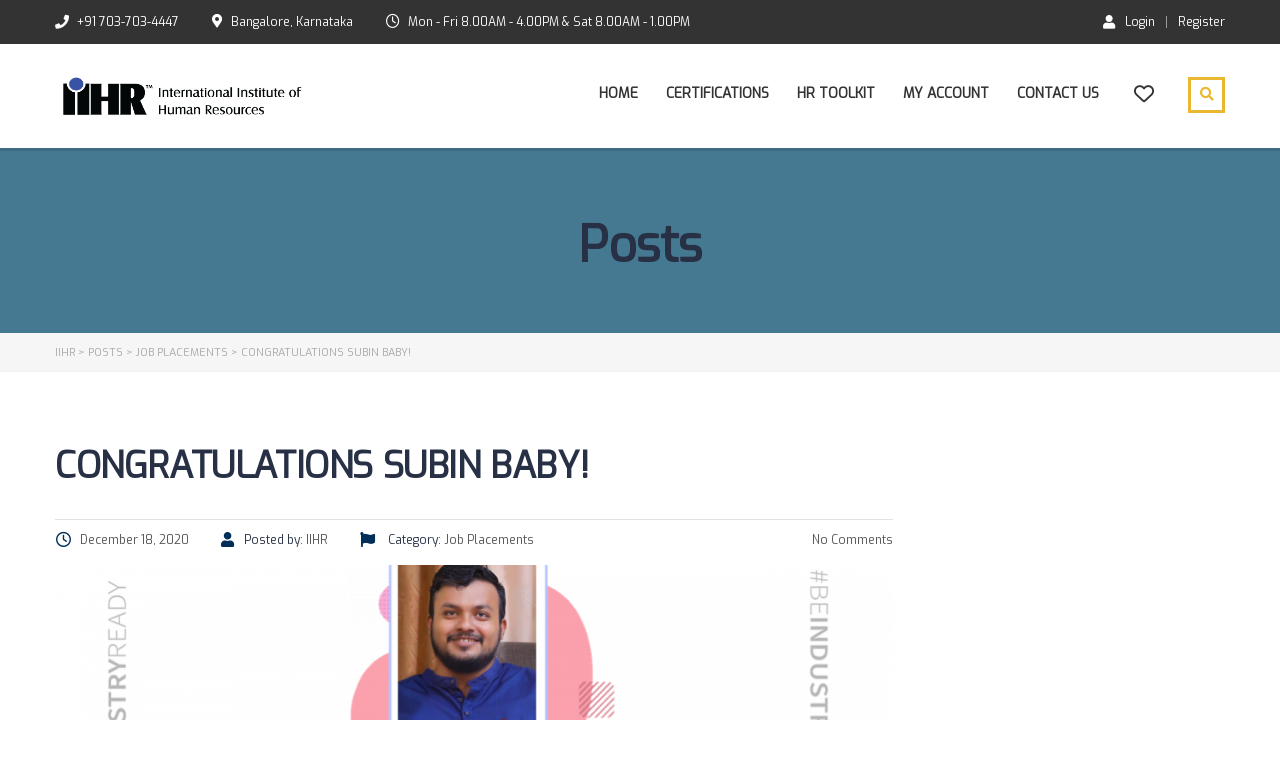

--- FILE ---
content_type: text/html; charset=utf-8
request_url: https://www.google.com/recaptcha/api2/anchor?ar=1&k=6LdUXnQgAAAAAJq9MpxDp7gKVT3ZyS_Hc4Fc053y&co=aHR0cHM6Ly9vbmxpbmUuaWloci5lZHUuaW46NDQz&hl=en&v=naPR4A6FAh-yZLuCX253WaZq&size=invisible&anchor-ms=20000&execute-ms=15000&cb=oq2xoehey7cb
body_size: 44864
content:
<!DOCTYPE HTML><html dir="ltr" lang="en"><head><meta http-equiv="Content-Type" content="text/html; charset=UTF-8">
<meta http-equiv="X-UA-Compatible" content="IE=edge">
<title>reCAPTCHA</title>
<style type="text/css">
/* cyrillic-ext */
@font-face {
  font-family: 'Roboto';
  font-style: normal;
  font-weight: 400;
  src: url(//fonts.gstatic.com/s/roboto/v18/KFOmCnqEu92Fr1Mu72xKKTU1Kvnz.woff2) format('woff2');
  unicode-range: U+0460-052F, U+1C80-1C8A, U+20B4, U+2DE0-2DFF, U+A640-A69F, U+FE2E-FE2F;
}
/* cyrillic */
@font-face {
  font-family: 'Roboto';
  font-style: normal;
  font-weight: 400;
  src: url(//fonts.gstatic.com/s/roboto/v18/KFOmCnqEu92Fr1Mu5mxKKTU1Kvnz.woff2) format('woff2');
  unicode-range: U+0301, U+0400-045F, U+0490-0491, U+04B0-04B1, U+2116;
}
/* greek-ext */
@font-face {
  font-family: 'Roboto';
  font-style: normal;
  font-weight: 400;
  src: url(//fonts.gstatic.com/s/roboto/v18/KFOmCnqEu92Fr1Mu7mxKKTU1Kvnz.woff2) format('woff2');
  unicode-range: U+1F00-1FFF;
}
/* greek */
@font-face {
  font-family: 'Roboto';
  font-style: normal;
  font-weight: 400;
  src: url(//fonts.gstatic.com/s/roboto/v18/KFOmCnqEu92Fr1Mu4WxKKTU1Kvnz.woff2) format('woff2');
  unicode-range: U+0370-0377, U+037A-037F, U+0384-038A, U+038C, U+038E-03A1, U+03A3-03FF;
}
/* vietnamese */
@font-face {
  font-family: 'Roboto';
  font-style: normal;
  font-weight: 400;
  src: url(//fonts.gstatic.com/s/roboto/v18/KFOmCnqEu92Fr1Mu7WxKKTU1Kvnz.woff2) format('woff2');
  unicode-range: U+0102-0103, U+0110-0111, U+0128-0129, U+0168-0169, U+01A0-01A1, U+01AF-01B0, U+0300-0301, U+0303-0304, U+0308-0309, U+0323, U+0329, U+1EA0-1EF9, U+20AB;
}
/* latin-ext */
@font-face {
  font-family: 'Roboto';
  font-style: normal;
  font-weight: 400;
  src: url(//fonts.gstatic.com/s/roboto/v18/KFOmCnqEu92Fr1Mu7GxKKTU1Kvnz.woff2) format('woff2');
  unicode-range: U+0100-02BA, U+02BD-02C5, U+02C7-02CC, U+02CE-02D7, U+02DD-02FF, U+0304, U+0308, U+0329, U+1D00-1DBF, U+1E00-1E9F, U+1EF2-1EFF, U+2020, U+20A0-20AB, U+20AD-20C0, U+2113, U+2C60-2C7F, U+A720-A7FF;
}
/* latin */
@font-face {
  font-family: 'Roboto';
  font-style: normal;
  font-weight: 400;
  src: url(//fonts.gstatic.com/s/roboto/v18/KFOmCnqEu92Fr1Mu4mxKKTU1Kg.woff2) format('woff2');
  unicode-range: U+0000-00FF, U+0131, U+0152-0153, U+02BB-02BC, U+02C6, U+02DA, U+02DC, U+0304, U+0308, U+0329, U+2000-206F, U+20AC, U+2122, U+2191, U+2193, U+2212, U+2215, U+FEFF, U+FFFD;
}
/* cyrillic-ext */
@font-face {
  font-family: 'Roboto';
  font-style: normal;
  font-weight: 500;
  src: url(//fonts.gstatic.com/s/roboto/v18/KFOlCnqEu92Fr1MmEU9fCRc4AMP6lbBP.woff2) format('woff2');
  unicode-range: U+0460-052F, U+1C80-1C8A, U+20B4, U+2DE0-2DFF, U+A640-A69F, U+FE2E-FE2F;
}
/* cyrillic */
@font-face {
  font-family: 'Roboto';
  font-style: normal;
  font-weight: 500;
  src: url(//fonts.gstatic.com/s/roboto/v18/KFOlCnqEu92Fr1MmEU9fABc4AMP6lbBP.woff2) format('woff2');
  unicode-range: U+0301, U+0400-045F, U+0490-0491, U+04B0-04B1, U+2116;
}
/* greek-ext */
@font-face {
  font-family: 'Roboto';
  font-style: normal;
  font-weight: 500;
  src: url(//fonts.gstatic.com/s/roboto/v18/KFOlCnqEu92Fr1MmEU9fCBc4AMP6lbBP.woff2) format('woff2');
  unicode-range: U+1F00-1FFF;
}
/* greek */
@font-face {
  font-family: 'Roboto';
  font-style: normal;
  font-weight: 500;
  src: url(//fonts.gstatic.com/s/roboto/v18/KFOlCnqEu92Fr1MmEU9fBxc4AMP6lbBP.woff2) format('woff2');
  unicode-range: U+0370-0377, U+037A-037F, U+0384-038A, U+038C, U+038E-03A1, U+03A3-03FF;
}
/* vietnamese */
@font-face {
  font-family: 'Roboto';
  font-style: normal;
  font-weight: 500;
  src: url(//fonts.gstatic.com/s/roboto/v18/KFOlCnqEu92Fr1MmEU9fCxc4AMP6lbBP.woff2) format('woff2');
  unicode-range: U+0102-0103, U+0110-0111, U+0128-0129, U+0168-0169, U+01A0-01A1, U+01AF-01B0, U+0300-0301, U+0303-0304, U+0308-0309, U+0323, U+0329, U+1EA0-1EF9, U+20AB;
}
/* latin-ext */
@font-face {
  font-family: 'Roboto';
  font-style: normal;
  font-weight: 500;
  src: url(//fonts.gstatic.com/s/roboto/v18/KFOlCnqEu92Fr1MmEU9fChc4AMP6lbBP.woff2) format('woff2');
  unicode-range: U+0100-02BA, U+02BD-02C5, U+02C7-02CC, U+02CE-02D7, U+02DD-02FF, U+0304, U+0308, U+0329, U+1D00-1DBF, U+1E00-1E9F, U+1EF2-1EFF, U+2020, U+20A0-20AB, U+20AD-20C0, U+2113, U+2C60-2C7F, U+A720-A7FF;
}
/* latin */
@font-face {
  font-family: 'Roboto';
  font-style: normal;
  font-weight: 500;
  src: url(//fonts.gstatic.com/s/roboto/v18/KFOlCnqEu92Fr1MmEU9fBBc4AMP6lQ.woff2) format('woff2');
  unicode-range: U+0000-00FF, U+0131, U+0152-0153, U+02BB-02BC, U+02C6, U+02DA, U+02DC, U+0304, U+0308, U+0329, U+2000-206F, U+20AC, U+2122, U+2191, U+2193, U+2212, U+2215, U+FEFF, U+FFFD;
}
/* cyrillic-ext */
@font-face {
  font-family: 'Roboto';
  font-style: normal;
  font-weight: 900;
  src: url(//fonts.gstatic.com/s/roboto/v18/KFOlCnqEu92Fr1MmYUtfCRc4AMP6lbBP.woff2) format('woff2');
  unicode-range: U+0460-052F, U+1C80-1C8A, U+20B4, U+2DE0-2DFF, U+A640-A69F, U+FE2E-FE2F;
}
/* cyrillic */
@font-face {
  font-family: 'Roboto';
  font-style: normal;
  font-weight: 900;
  src: url(//fonts.gstatic.com/s/roboto/v18/KFOlCnqEu92Fr1MmYUtfABc4AMP6lbBP.woff2) format('woff2');
  unicode-range: U+0301, U+0400-045F, U+0490-0491, U+04B0-04B1, U+2116;
}
/* greek-ext */
@font-face {
  font-family: 'Roboto';
  font-style: normal;
  font-weight: 900;
  src: url(//fonts.gstatic.com/s/roboto/v18/KFOlCnqEu92Fr1MmYUtfCBc4AMP6lbBP.woff2) format('woff2');
  unicode-range: U+1F00-1FFF;
}
/* greek */
@font-face {
  font-family: 'Roboto';
  font-style: normal;
  font-weight: 900;
  src: url(//fonts.gstatic.com/s/roboto/v18/KFOlCnqEu92Fr1MmYUtfBxc4AMP6lbBP.woff2) format('woff2');
  unicode-range: U+0370-0377, U+037A-037F, U+0384-038A, U+038C, U+038E-03A1, U+03A3-03FF;
}
/* vietnamese */
@font-face {
  font-family: 'Roboto';
  font-style: normal;
  font-weight: 900;
  src: url(//fonts.gstatic.com/s/roboto/v18/KFOlCnqEu92Fr1MmYUtfCxc4AMP6lbBP.woff2) format('woff2');
  unicode-range: U+0102-0103, U+0110-0111, U+0128-0129, U+0168-0169, U+01A0-01A1, U+01AF-01B0, U+0300-0301, U+0303-0304, U+0308-0309, U+0323, U+0329, U+1EA0-1EF9, U+20AB;
}
/* latin-ext */
@font-face {
  font-family: 'Roboto';
  font-style: normal;
  font-weight: 900;
  src: url(//fonts.gstatic.com/s/roboto/v18/KFOlCnqEu92Fr1MmYUtfChc4AMP6lbBP.woff2) format('woff2');
  unicode-range: U+0100-02BA, U+02BD-02C5, U+02C7-02CC, U+02CE-02D7, U+02DD-02FF, U+0304, U+0308, U+0329, U+1D00-1DBF, U+1E00-1E9F, U+1EF2-1EFF, U+2020, U+20A0-20AB, U+20AD-20C0, U+2113, U+2C60-2C7F, U+A720-A7FF;
}
/* latin */
@font-face {
  font-family: 'Roboto';
  font-style: normal;
  font-weight: 900;
  src: url(//fonts.gstatic.com/s/roboto/v18/KFOlCnqEu92Fr1MmYUtfBBc4AMP6lQ.woff2) format('woff2');
  unicode-range: U+0000-00FF, U+0131, U+0152-0153, U+02BB-02BC, U+02C6, U+02DA, U+02DC, U+0304, U+0308, U+0329, U+2000-206F, U+20AC, U+2122, U+2191, U+2193, U+2212, U+2215, U+FEFF, U+FFFD;
}

</style>
<link rel="stylesheet" type="text/css" href="https://www.gstatic.com/recaptcha/releases/naPR4A6FAh-yZLuCX253WaZq/styles__ltr.css">
<script nonce="pgewo2StvC4JvXgcQJ9zaA" type="text/javascript">window['__recaptcha_api'] = 'https://www.google.com/recaptcha/api2/';</script>
<script type="text/javascript" src="https://www.gstatic.com/recaptcha/releases/naPR4A6FAh-yZLuCX253WaZq/recaptcha__en.js" nonce="pgewo2StvC4JvXgcQJ9zaA">
      
    </script></head>
<body><div id="rc-anchor-alert" class="rc-anchor-alert"></div>
<input type="hidden" id="recaptcha-token" value="[base64]">
<script type="text/javascript" nonce="pgewo2StvC4JvXgcQJ9zaA">
      recaptcha.anchor.Main.init("[\x22ainput\x22,[\x22bgdata\x22,\x22\x22,\[base64]/TChnLEkpOnEoZyxbZCwyMSxSXSwwKSxJKSxmYWxzZSl9Y2F0Y2goaCl7dSgzNzAsZyk/[base64]/[base64]/[base64]/[base64]/[base64]/[base64]/[base64]/[base64]/[base64]/[base64]/[base64]/[base64]/[base64]\x22,\[base64]\\u003d\x22,\x22eBVAw44DwpPDlMO0woZaT089w4MNSEfDqcKuVz45eFleXlZtbiBpwrF4wpjCsgY5w54Sw48nwq0ew7Ytw5Mkwq8Fw6fDsATCkSNWw7rDvENVAy4gQnQawpt9P0EdS2fCs8Otw7/DgUXDnnzDgDvCs2c4MkVvdcOvwqPDsDBPdMOMw7NnwqDDvsOTw4tqwqBMK8OSWcK6KBPCscKWw6RmN8KEw6FkwoLCjhXDhMOqLy/CnUomUjDCvsOqR8Klw5kfw7rDtcODw4HCusKAA8OJwpN8w67CtBTCq8OUwoPDs8KwwrJjwpxneX1xwqc1JsOWFsOhwqsKw6rCocOaw4A7HzvCvcO+w5XCpD7Dk8K5F8Oxw6XDk8O+w7fDmsK3w77DsCQFK2QWH8O/ZALDuiDCrUsUUlI/TMOSw6HDusKnc8KLw6YvA8K5CMK9wrAKwogRbMKyw60Qwo7ChGAyUUUKwqHCvVLDqcK0NUrCjsKwwrEPwr3Ctw/Djh4hw4IxPsKLwrQdwpMmIE/[base64]/X8OqQicDw5TCocKJNMK7w4V6w5R5fxIDYjrDl0s0CsORdSvDlsOCSMKDWWU/M8OMMcOUw5nDiD7Di8O0wrYXw5hbLH51w7PCoAwfWcObwpMTwpLCgcKiNVU/w6HDsixtwrnDuwZ6GGPCqX/DtMOEVktqw7rDosO+w4gSwrDDu1jChnTCr0PDhGInLDLCl8Kkw5Z/N8KNHC5Iw70vw7EuwqjDlCUUEsOLw7HDnMK+wpnDjMKlNsKBNcOZD8OcRcK+FsKMw4PClcOhWMKIf2NVwq/CtsKxIcKtWcO1dz/[base64]/CsGEFWcKDwprCtmEQeS5Ow57DrsOlAsO1w5/CqAxVNcK9V1TDrHHDo2osw5EGKcKrQsOow6/ClCjDgGoeHcOSwrRRccOJw5DDjMKkw7FMA1shwrbDv8OWagZcWT/CthMbQMOFR8KdEWtlw5LCrCjDkcKeX8OTRsK3ZsOfYcKpKsOkwr0Iw44/CCbDoj0SDWHDqQXDhQ8VwpV0Nn5bbQ0yAxfCnMK4QsOqKcKyw7bDhCfCgAjDlMO5wp/Dny13wpPCt8OTw7w2EsKeRMOKwp3ChRjCtibDoTcmSsKJdkbDoSZNOMKaw48ww4wDX8K6aBk/w5TCozltZjw2w4PDpMKyCQjCoMO/wqjDjsOYw6Y9HlZIw4/Ch8KCw74DKcKvw7zCtMKcA8KiwqrCt8KBwq3CqRUdMMK+w4Riw7lNN8KAwobChMOXIi3CncOBYyLCnMKOOzHChsK2wo7CrXLDmRjCoMOQwqNbw6HCgMOEMmfDiQfConzDgsKqw7vCg0rDqnFTwrofJcO/RsKhw5/DujrCuifDoyDCiTRwGUMowrkFwo7ClAYrHcO6IsOew4dvdihIwppBcHTDpzDDoMOLw4rDvMKTw64ow5Z1wpB/f8ODwrQDwrHDsMOHw74lw7TCt8K7AsOifcONMcOoOBkWwrYFw5lCPMODwq9+XUHDrMK7JcKMTQ3ChMO+wrzDtDzDt8KYw4QIwrMmwqV1w4DClw9mK8K3aRp3X8K+wqFsJSdYwoXCjRrDlAhfw77DilHDqFLCoW9Yw7IjwrnDnGRbDW/DnnDClMK4w79+w54xE8Ksw6/DvHPDucOVwrBZw4/DhsK/w67Cg3zDs8Kqw7kqcsOpbQ3CvsOJw5hKY1xuw74pZsOdwqbCjlbDhcOcw7nCkD7Ch8OWWnrDlETCuxfCpBJBHsKZS8KgSMKyfsKhw55SdMK+Z19Awq92BcKsw7HDpjM6P09xU1kUw7fDksKYw5QLXMOsFToSXjxwUMKiC21wEB14DSdxwoQcUsOfw5ECwp/CtcONwpJ0TTBrE8Kqw75Xwo/[base64]/CoBXCgsKMw57Cky4iwpkcw7FoR8OAwqvDisO4J8K+wp1+w5Jgw7guREVYORbCjHLDtFPDpcOdMMKqGwo7w7J1FMOudQV5w5vDpMOeaDfCtMKFM2NYQsOYBMKFPBDDhD4Pwp0/b2nDqzVTNTXCo8OrGcOfw4DCgUxxw6Ffw7oawp/[base64]/CnXEww5vCtcOHwq98FQ7Cp8Oowo8DB8OZYMKBw55TZsOhPnt+bXPDm8OORsOWEsKqPVJfC8K8O8KwQUBcA3DDs8Ouw4c9c8O5YgoeCkgowr/Cg8OXCW3DnQvCqCTCmxrDocKcwoUPcMOPw4DDi2nChcO3U1fDjkk6DxYSZMO5ccKSamfDvDFjwqggCyTCuMKpw5fCs8K/KQ1bw7HDiWF0SjfCnsKywonCk8Okwp7Cm8KSw5HCgMKmwoNYZjLCscKPKiYqIcOOwpMLw6vDosKKw5nDj2nCl8K6wpjCoMOcwpsMO8OeGX3DsMK6JMKRQsOBw6vCpSlFw552wpp3T8OFK0zDvMORw6rDo1/CusOqw4vCvsORTw0Jw7/CssKMwpbDjGFCwrhCc8KKw7gjCcO9wrNbwrhycnhXXV/Djz5eRl1Mw7powrrDtsKzwpPDiwhPwqZQwr4QYEorwo/[base64]/DmD13wp/[base64]/[base64]/Ds2ocw4zCrcKQwoDCq8K+wqN6egfCoMKnwopYH8O3w4vClSbDi8OgwqXDr0lJSMOSwq0mAsK6w4rCllF1DBXDhBUlw6HCh8OKw6JeWm/CnANVw5HChV8/AHvDvllJTMORwql+UcOlbSp4w4rCusK0wqLDssOnw7zDpV/[base64]/Clz7DnMOlXmppHcO9w6TDscK8w7kdKsKvw4DCrh7CnAvDpHo5w5hnbVJ5w4Znw7ZfwoQ2F8KwYxLDjcODfz7DjnTCrSHDtMK0VgAcw7jCvMOgWiDDg8KsYMKSwqA8KcOGw68VR3FFdSQuwqPCv8OjUcKdw4jDqsKhd8OLw60XJcO/[base64]/JcK8wr3DkUUBZsOhI8Ojw6XCrMKJIT7CrcKtPsKFw6HDiQzCuxjDs8OzNg4Bw7jDscOQYSs4w4lzwokFPcOHwrBqPcKWwoHDixbCgxIfQ8KBw73CgypUw73Chgtrw6phwrZvw4oZDgHDswPClxnDg8ONVcKqGsKCw4rDiMKfwpU/w5TDn8KoT8KKw6R9w6IJSW8UOkUMwp/Cg8OeEQnDosKNVMKgD8KhBnDCosKxwq3DqHI0WCPDl8KxZsOSwpYgHD7Dtxtcwp7DuD7Ct3/DncKLYsONTX7DgBfCvR/DqcO8w4nCo8Orw5nDtgEdwo7DqcK9AsO6w5MTf8KYa8K/w68yXcKYwp1uJMKgw5nCqW4SGRnCtcK0aRhTw6B1w5nDmsKnJcKJw6NRw7PCkMOZLFwGEsKRW8OnwobClH3Cp8KKw4rCo8OwJ8O9wq/DmsK0DDLCgMK5LcOjwqoFLzEBBcKVw7hlI8Kgwo3Ch3PDgcK6H1DDtl/DhcKTKcKSw4HDvsKww6U+w5IJw4MJw5sTwrXCm1QMw5/[base64]/CqsKHwpjDsTDCgXImYcO0TWXCpcK5wotTw5PCtMK8wr/DpCsNwpZDw7nCoHrCmCNRNXRJD8KAwpvDjsO9NMOSbMOQRMKNaiZBAgJpJMKUwoNFYDzCr8KOw73CuncDw4fCtF0Me8O/XzTDi8ODwpLDtsOCRlxoEMKAQHDCtAMsw5HCnsKXIMOtw5zDtw7CpRLDp1rDqw7CqsO3wqfDisK6w44DwoLDkAvDr8KTPRxfw4YEwqnDnsOQwr7Cm8O6wqt/w53DksKJMlDCn3HCjU58P8KubMOGCz9aMxjCiGxmw7Vuwp/Dp1ZRwrw1wpE5NC3Dn8Oywp3Ds8OyEMO6O8O+KgLDl1DCmEHClsKxKnDDmcKjTBMpwqLDoFnCq8KJw4DDmTLCtX86wqxtF8OCQGFiwp0oBjXChMKuw6Fhw4k6fC/DvHlnwpQiwpfDqmjDuMKNw5hQCBnDqCDCgsKbDsKBw4llw6cbMcObw7rChmPDphzDrsOPUsOAUW/DhzcpZMO3ERNaw6zCsMOlBxfDksONw5tcZXHDmMOow4XCmMOJw4R4QWXCjQvCl8KtMz5UScO9NsKSw7HChcK6NX4lwr4nw43Cp8ONasKWX8KLwq0sfBvDsUQ/PcODw4N6wrjDrsKpYsKQwqLDsg5qc0vCm8KLw5fCnR3DocKkVsOjDsODZRXDm8OrwqbDs8OGwp7DssKNdBPDoj1rw4V3asKwEMOcZj3CsCsgIjwJwpfCllNccB9iI8KDA8KdwoYywp9tQMKaPinDmlfDhMKbU2PDsgxrO8KcwpbDqVzDjcKkwrxSWxvCu8O/woTDtG0Jw7nDrkfDs8Omw4rChj3Dm0/CgcKXw5BwIcO6HsK2w7lXZ1fCgWUDRsOUwowNwonDiCrDlWLDrcO7wqvDkA7Ci8O6w5/Dj8KtU2IJJcOSwonCuMO6YD3DgVnChsOKfFjCksOiTMOgwr7Cs1/Dk8OkwrPCjTJRw6w5w5fCtsK6wpvCtWN7bhTDpQPDo8OyJcKJOARDOjk/csK0woILwrvCp11Vw7BWwrxjaUh3w5gGAiPCvlrDhwBPwpx5w5jCmsKJVcK8JQQ3wqTCkcKXAiRUw6IIw6teemfDqsOfw7BJR8O1wovDpgJyD8O2wqPDvWRzwqxVCsOBRn/Cp1rCpsOhw59ww5rCqsKfwoXCscKKc3HDiMKDwrgMMMOxw43DnnoQwpwWazsswo1twqbDqcOdUQQhw6Zgw6zDg8KwF8Kiw5Bnw5EINcKMwrgKwp7DiidwDTRNwp8Vw7fDu8KZwq3Cl0tUwoZuw4jDjFHDuMKDwrIoScODOTbCkSsrf3/DhsO4L8Krw5NDZHTDjypEUcOjw5bCiMKCwrHCgMKGwrjCiMORBA3CoMKrUsKkwo7CqyZZA8O8w5XCmcKDwofCuEHDjcOFCzJeSsOtOcKCSgBCcMK/JCzCq8KHMBYRw4s4ZG1WwofCgcOEw6LCtsObTx1qwpAqwp41w7vDtw8nwo0bw6PCqsOKX8Kyw5LCjlDDg8KoMRYDe8KIw4jDmXQefgDDmmLDtX9Cwo7Dg8KuZQnDniQbJMOPwovCrmHDnsOWwplkwq1rKlgiCyVSw5jCo8KOwqhNPF/DpFvDssOfw6LClQfDrcOvZwrDnsKuHcKhFcK5woTChSrCusOTw6vCsQjDmcO/w7/DrsO/w5ptw6ltQsOTRG/[base64]/DnQ0yw5Fdw7UIX8Koa0U4wrFxEsOUw68RFcKrwp/CpsOFwooXw7vCosOHXcKBw63DscOPG8OifcKSw5Y4wqbDhyNlNVHCljAMHwDDrsKHw4/DuMOTwpbCjcOawrLCoFFFw7rDhcKSw4vDjT5WNcObeSkrAzvDgm3DnmzCh8KIfMOQTSAWKcOhw4lOV8KPcsO4wroeB8K3w4HDqMOjwox9Wn4OV14AwrXDpyIEF8KGX1/Do8OEWxLDoxnCg8Ozw7IqwqTDh8K6woxffMObw69cwqDClmXCq8OdwoUUesKacBzDhMKWewJUwq9YR3DDjsOPw7XDksOywrMDcsO7HQ4Dw5wlwppCw6PDim4lMsOtw5zDosORw5vCmsKKwpTCtSsRwq/ClcOZwqlLB8KYw5Znw6vDoybCgcOjwqDDtyQ1w7oewoLCvCbDq8KqwrZkUMOEwpHDgMOgTS3CgTxRwpTCvzJFX8O7w4k6aGTCl8K9UD/DqcO+XsKQSsOQHMKOen/CucK1wrrDlcKaw5nCp2ppwrR5w59hwp4TQ8KIwpI0OEXCucOAaE3CixwZCykSbzLDk8Kmw4XCmMO6wpnCiHbCgRdvFT/Cg2xxKsOOw6LDpMOCwo/[base64]/CtMOWaMKZwp7DlsKIwqHDrMO0wqbDmcKAwo3CtDzDoUXCjsKUwqFZdMO7wpksK13DkwteMjjDksO6eMKcYcOyw7rDlRNEa8KwN2PDjMKzXsOxwp5pwpkgw7F3I8ObwrdRc8OcZjtWw68Nw7jDvA/DuEAxcnbCn3rDggVjw7AdwoXCgmMyw53DlcK7woUJVEfDhkHCvcOpC1vCj8OywpI/GsOswrvDhhUTw70MwrnCp8ORw4AawpVuLmTChRYWw4Nhwq/[base64]/w7sWw7nDjmgxfsKZW8OgVsONEMOLwpvDq3LDi8OOw7/Dr3c0M8KHCsOvBkvDsitxQ8KyDsKlwpzClUZbQSfDlMOuwrDCg8K+w50YfCHCmTjCiWVcOV5Iw5t0EMOMwrbDlMKTwqrDgcO/w5fCj8KqLsOMw5NJDsOnOEoAc1zDuMOQw6MjwoFbwrAUYMKqwqLDlwhgwo4cY3l1wp5Wwp9sGcKeKsOiw5rCi8Ofw5V9w5/CncOMwozCrcOfam3CoQjDsEhlVQ9AAEvCmcOGYcKSUsKrDcOuH8O0fsO+AcKpw5TDkC8rScObRlUfw6TCtwfCl8KzwpvCrTzDqTtjw50jwq7Cv0EgwqTCi8Knw6nDiGDDhFbDkjzCmBMdw4rCnGw/JsKqHRHDhcOpJMKmw5PCkHA4asKiNG7Dvn3CoTcXw45Iw4jCrSXCiFzDtwnChmJiEcOaKMK7fMO5U37CksOHwrtiwoXDm8KCwpfDpcO4wprCqMOowrrDlMOHw58PSXBxRF3CosKMGEtGwocYw4owwpvDmz/Cl8OhLl/CtALCn3HCkmgjSgXDkgB3XjNewrUCw6YYURzCucOxw6nDvsOyTgJyw5VaB8Kgw4IVwqRfV8KTw5/CtRU2w61WwqvDoAZdw5B9wpHDgjHDt2vDq8OOw6rCvMKLLcKzwovCiXJgwpEQwoZ7wr0TeMO9w7hECwpcKBzCi0nCv8OCwrjCpgLDmsOVNnHDqcKzw7TDmMOWw5DCnMOCwq0ywrwEw6tQZWQPw5Qbw4RTwpLDuxHDs2Rmf3ZowqDCh2tQw6rDi8OXw6nDkR8XDsK/w4kuw63Ch8OxfsOpPwnCkGXCjFHCq3sLw4FDwprDkhBfbMK2ZsO4fMKbw4YIZEpEbDjCscOrHn0/wqbDg0PCsADDjMOyScKyw5oVwqh/wpEdw7LCgwzCvCdJOAEuRCbCmTTDlELDpD1aQsOqw6xbwrzDj3nChcKPw6fDqsKbf2LCjsKowpEDwobCoMKNwrEndcK0GsOUwrPCv8K0wr5/w5NbBMK5wqPCnMO2BMKBw60RP8K6wph+SmXDqQzDlsKUXsO3VsKNwqvCjxlabMO6dcOgwoZqw7V9w5Blw41JFcOBR0zCkmlgw4ApPXt9VmbCi8KfwoMtaMOBw5PDusORw4p5BBBzD8OIwrRuw6RdByQKUkHCmcOYK3fDqsOXw4UED2jDr8K1wq/CgE3Dui/DssKsHkTDlwUpFEnDlcOUwoTCl8KNW8OVHW9PwqMAw4fCq8O3w7HDlTUeXHtMXAhLw7phwrQdw6oWcsK2woBEwoIIwp3DgMOWG8KWBih+Qz/DiMO8w4cJLMKwwqw3W8Kvwr1KIsOYCMORQsOoA8K8woTDii7Du8OMUWZveMOWw4FywrjCtk9wHcKJwpE8AjfDnQ8cOCY0RhXDlsK8w4HCg3zCmcOEw4Aew4InwpkrLMOJwocjw4JGw5HDk34GCcKAw40hw71ywpvCl0k9F3nDr8OyVyYKw5LCqMKKwoLClX/DssOENXgLE0w1wpUpwpzDok3ClnB4wqlRV3bCosKZUMO3W8KGwr/DrMKZwqzCty/[base64]/EsK1P8KYFFvDi1wabwxMw7nCgcK2JsKFNyvDrcO3GsO8w5oowpLCgynDnMOhwqHCi07ChsK6wp/Cj1XDjkXCoMOuw7LDucOGMsO1HMKow7hTHsOPwpokw6zDssOhdMKfw5vDhFdpw7/Dpxsgw69NwonCsEwjwqLDpcOxw5p6KsOrd8KkVG/[base64]/CpGbCnMOzw4pvwpXCvsK5w4HCu8Kcw6p8wojCq0oMw77CgsK/w53CiMO1w7rDrgkJwoUuw7rDocOjwqrDuhDCv8Olw7NjNCwCGFrDoExOchjDvT/[base64]/w5HDuEFswq7CrsO/[base64]/[base64]/bjpVwrRrw4fCrRTDsMKuw6wkFT/Cu8Kbw4bCtTEuB8KlwqvDjG/DiMKOwpMGwpdSHHDCjcKiwpbDhWDChMObf8OYFxVbwrfCqRcwSQg+wo9ww77CiMOWwofDjMKgwp3Dn2nDn8KBwqUUw6Ugw6tqTMOxw6/DvkrCnSXDjRscM8OgPMO1LCsdw4o5XsO+wqYRwpl4RsKQw6A2w4dYB8O4w6prXcOXHcKgwr8ywpBmIsO6wptkbDB/cn4Dw74/OR/Dq1xAw7nDnUXDksOASBLCrsKTwq/Dr8Oqwrw/woR1HBAXOAtpC8OIw6BqRXcBw79eB8K1wrjDvcK1YT3DgMOKw7xWKl3CkCQOw49gwpNPbsK7wpLDv24NacOIwpQRwpDDsGDCl8OaS8KTJcO6O1LDoT3CqsO7w4jCsilzVcO0w4HDlMOgGn7CvsOjwo4CwoHDkMO/[base64]/Dg8KIQMO2w63DihdeR8O/[base64]/DpcK7w5nCqT8bd8Omw7zDnsKOw6ZRw6soVsKbQ0/Dh07DtsKNwp3CrsKkwpQfwpjDnX/CogXCucKuw7phSDJAUwHDlWjCjjjDssK8worDlMKSCMOgTMKwwo8JP8OIwpZNw4AmwoZYw6g5LcOtw5rDkTTCksK8MmI3e8OGwqrDsnIOwr8qEsOQPsOPQW/[base64]/wpnDlhDClXvDm8O7QsKBw47Cg8Otw7R+GyHDvMKPbMKEw4BVAsOCw5MNwpTChMKxNMKJw4Msw78gPsOLdU3CpcOGwo5Kw4nCgcK0w6vDgMOMExDDm8OXMQ7DpWjCgmDCscKJw7gEZcO2eUZDEgllZHILw4DCgSwNw6jCsErCt8O/[base64]/DvEHDvFfDmgbCu8OLOQlqwrBiw5HDrcO9w4XDtifChcORw6jCqcO2IHTCo2jDo8KwKMKEXcOkYMKERsKXw6LDl8OXw75FXGPDrC7CocKaEcKUwr7CosKPK1p+AsOAwr1sWzsowrp/GjDCjsOKP8KxwrtJKMKDw752w47DtMKlwrzDgsOxw6fCpMKBRULCvDgAwqnDl0bCpHvChMOjHcOlw7ZLCsOxw6V0dsKfw6pwe34Pw49/wq7Cj8KCw7DDtcOBYCshSMOMw7zCvWfCtcOTRMKhw6/DkMOew67CsRjDm8OmwphpP8OICnBWIsOoDnPDlUMaf8O8ZcKzwoB0HMO1wobChEQ0IV42w4klwo/DsMO2wpHCqcKzegNGbsKvw7AjwqTCoHJNR8Kpw4DCn8O8GRd6GMOxw4Zcw5/Cl8KSN3DChEHCjsK2w6B6w6vDocKddcK/[base64]/CnzV5K8O+fQ9hwqbCnMK9w4DDiWB1wr8Zw7vDl3rDmHzDssOuwrPDjjNOU8Oiw7vClRLDgAcfw48nwo/[base64]/DklDDqMOodsOAw5APw6/DmsOSwpNew6jDhCd4wo3Ckz/[base64]/DmMOCw6U6fAZTw5EaURzCq1B5wo95w7tQwozCkkXCm8OZwpvDpADDuDFKw5XDgMKyJcKzD2rDlsKUw5ZlwpbCpnIlCcKRE8KRwrEGw74KwpIdJcKjYBcMw7rDiMKaw7fClmTCr8KLwoI7wos6SW5ZwoUrFHpddcKlwp3DvADCuMO3JMOVwq14wrbDvUJbwr/DiMKIw4FkB8OGU8KPwr9tw4jDrMKvB8KlNzE8w5I1wrPCtMOyIsO4w4LCncKGwqnCuRIbfMKSwpsUMCI0wqrDrBvCpR7Dq8KfC13DoS/DjsKqVXMNdx4Sb8Ocw6tCwqJcKDvDsXRBw7vCiChkwqrConPDjMO+fSZ7wrUHeVs5w4xMMMKLdMK7w6JmF8OCQCrCqwxTMgLClcOVDMK8SQ4QSDbDqsOQNl/CqH3CiGLCqGc+wqPDksOvfMOrw4vDkcO3w6LDnUokw7rCsCnDuHLCngB9w7h9w7zDvcKCwrjDtMOCR8K7w7TDgcOFwoHDolxwRRbCssKkZ8OFwp0hW3lmwqx8MkvCpMOowqvDgcOeHUnCgzTDtnbCn8Oqwo42SgnDvsOFw7BVw7/Di1wABMKnw7VQDUbDr3Biw6zCucOjGcKcSMK9w6QTT8Oyw53DisO/w6BKVMKKworDsR98X8KLwq/DiXLCuMKkClgKfcKCN8K+w5ktAsKOwoQwRFc9w6xxwrEkw4TCgwjDmcKxDVocwqMcw7QmwqYRw7hjPMKMYcO6VMOTwqwjw4x9wp3Dv3hcwqBew5vCkQXCoBYFdBVAw6NVbcKIwpjCkMOjwpXCpMKUw7I/wqRCw4B3w5MTwpTCjArCjMK+dcKAb3s8bcKUwok8HMOMDFleYsOIMgPCgxUiwpl8dsO7AjnCtwTCvMKaOMK8w6nDmEvCrR/DkQB5BMO2w6TChgN5RlPCpsKDHcKJw4Yew4FRw7/CpMKOMGYzVGJSGcKpQ8KMBMKyFMO3DQ08BCdbw5ocNcKdPsKBacOmw4jDqsOiwq93wq7CpkZhw58Yw7zDjsKhasK6AVkmwq3CkyEvSmRDZgEew4Rfa8Oxw7/DnjrDlFzCsU86D8O8JcKSw7/Dr8K3QCDDlMKUXEvDvsORH8O5ASA0IcOXwoDDs8KqwobCi1bDisO6IMKhw6XDtsKvQcKCGMKow6VgIlYZworCuHTCocOjbXfDigTDsXxuw4zDjC4SOcOBwoLDsGHCq0A4w4ovw7HDlFLCvUTCln3DoMKvVcOqw4tSLcOOJWfCp8Osw7vDtl4wEMO2w5/[base64]/Dg3XChhkkAw5fZsOPw7zCs0Fnw5s9GGdxwr5BTmrCji3CocOkRF5QaMOhD8Ojwq89w6zCm8O0Y3JNwobCh15SwowAAMO5cRJ6RgcgQ8KMw5vDmsO3wqjCv8OIw69RwrRySyvDusKyTWHClypdwpV6c8KlwpjClsKZw4DDrMOZw5Umw5FQwqrDpMOEEsO/wpDDuQ1MckLCuMKfw6JCw58XwoQ+wo7DqzQ4UEdICBoQdMOgV8KbcMK/[base64]/[base64]/DowrCuBfDtDMRwqTCnTTDqDhqZsKBa8OTw6V+w4nDsMOvSMKYKFFoesO8w6/Di8OSw5HDrcObw6nDmMOqGcKCYwfConbClcObwoLCscObw67CqsKGHcKiw7oaSiNFcVnDjMOlCsKTwqktw7RZw7zDmMKpwrQPwprDpcOGT8Kfw5E2wrc2FcO7YBXCqHbCl11iw6nCiMKVOQnCsnExHmzDgsKUTsKEw5NHwrDDu8OjeXdIfMOhZUNKdMK/[base64]/DpnfDonLCq8O7w6TCgW8NcVHDlMOWw7lQwr9jEMK+AVfCoMKtwpvDoBMgK1vDosOew55dE1rCr8OKwoFzw7zDvsO2VSB/[base64]/w7fCgWfDhEzCpDzDjcONZirChkIhPHsJw6tZw5LCm8K1SCxfwoQSM0koRmUUAxnDmcK/wpfDlVTDrQ9kBRR/wofDhkfDkSbCr8KXCQDDssKDMz3CosOHLzddUgVyPClRPnXDlwt7wolAwrEvGMONT8K/wrXCrA1uF8KHZmnCgMO5wobDh8Ovw5HDvcO7w5DCqAjDncKAa8Ktw6xMwpjCmmXDlHfDnXw4w5pFa8OzPk7DosKWwrt4BsKpRXHDoQtFw7LDt8OwEMKNwppLWcO/[base64]/CmyV5woNYUMKJb1fCtMKFw70ow5DCtsKGD8OVw4k2DMKZD8OVw7E9w6p8w4HDssODwqMNwrfCosKPwqvCnsKwOcK2wrc+SxUXaMKLY1HCm0jCuR/DmMK4eXAvwoB9w6w9w4XCsjVnw4XCq8K+wqUNPsO4wpfDiAAlw4poYh7Cq24bwoFQNEcJX3DDrXx1fUIWw5Fnw5UUwqLCs8K5w5/DgErDuDFrw6XCpU9ydjHDhMONXTYzw49WehXChMOzwoDDg3XDtsKNw7FZwqXDrcK7T8KNw6x3w73CqMOrH8KGS8KQwpjCtULCgMOZIMKfw7dUw7I+VcOXw5AhwqNxwr/Drg7DrknDly1IX8KLSMKsOcKMwqwne0lVD8K6STDCrCxOOMKiwqdCUxk7wpjCsW7CpcKve8Krwp7DlVXCgMOXw6PDinM/w6TCjGXDmsO6w7BufMKMD8OSwqrCnWtNFcKrw40+SsO5w69Vwp9AIEpQwo7CqcOrwr0ZcMORwpzCvSpJS8ONw5stb8KcwpNSIMOdwpHCj2fCscOxSMOxCxvDrjI1w5rCuVzDvkFxw48iW1JJXRoNw7puS0JTw4DDgVBKI8OkHMKhUEUMAUfDqMOpwr5Bwr/[base64]/DhMKkwrQ0HGDDg8OhFsOjT8Kcw7jCisOZGFrCrw07PsKHSsOxwpXCuFt/[base64]/w4vCpsOhw7kMLsKKw5XCncKlbGZrU8Krw4k/wrYJacOFw7QTw4Q7X8OKwp4Ywo14U8OpwooZw6bDmDTDmUnCvsKaw4wYwrXDkSXDtHl+VMKUw6puwpnDs8Krw6HCgCfDp8KXw6A/ajnCnsOhw5jDnV3Dm8OcwoHDixHCosKcVsOeIFUYGXnDkTjCvcK1UsKdHsKScxJzaRU/w49aw4TDtsK5G8OOUMKiw75/Ajl9wqxNcCDDiQp7dWrCtyfCqMO6wp/[base64]/P8KpwqkTwqjDvWUFERQoJWDCmEN5FMOUwowkw7FbwoJuworCl8OEw4VuUVMLQ8Krw4xTecKDfsOAFiHDuEMlw4zCt1rCgMKXb2jCu8OFw5/[base64]/CplwDK8Osw6JXw6DDpcKTw5rCrMKEaMOtw4HDiCQYw7V2wo0/AMKdJMKtw4A2S8OtwocIwo4TaMKIw5IiRz/Dj8KOwo4qw4A6c8K5O8OmwrvCpcOBSz13aGXCmQfCvA7DuMOhWcO/wrrCosOAPCIiGxzCmTRVLHx6b8KFwo41w6kxbWNDIcOUw5BlasOhwqIqHcOow6F6w4fCgQTDo1lQN8KpwpDCk8Oiw4/DusO6w6HCscKcw5rDn8KLwpZxw69wEsOgRsKUw6hpw4/CsB95cFdTBcOjDjBUZcKJLwrDnSF/fFYwwqXCtcOzw7rClsKHMsOsOMKkWGEGw6lHwq3CqGQ8e8K0YlDDnWjCqMO3OD7Ci8OVc8OJfBsaNMORDcKMCFbDiXU8w609wpEQTsOiw5LCvcOHwoPCv8OUw6QHwrZEw5LCg2bCsMO4wpjCiQTCpcOiwopWIcKqF2zCvsORF8KoTMKKwqTCji/CoMKgZsK2PEdvw4DDjsKAw7Y6IMKQw4XCnTrDi8KUE8K6w598w5/[base64]/CqcKtw5LCgRghTWPDukbDqhbDkcKcaHpZUcKZPMO8KlogGC0Ew4tFaSPCrkZWK1htIMOoXQnCi8Ouw4/[base64]/ChH0MMkvDrXjDulfCsmJUdcKjw4BcIcOdOgIkwr/DpMKfYnkWasORAcOewoTCoATDl18Bb24hwqDCmlLDnmvDgnUrJBpJw63CvE/[base64]/w4NKUxESVw/DpsOdRzHDj10FIjN9OmrCq0nDn8O0A8OxDMKSSF/[base64]/DsiM6w5tdawFARMKUwojChldtIMKOw6HCqwNWI1nDjG06H8ORN8KGcULDvMKxZcKSwqg4wqPCjhbDoTEFJ1phdlvDu8OrTlbDh8K+X8KZb09tDcKxw5QzaMOFw6Fmw73CvhPDmsKUNlvCjQfCq1nDp8Kjw7x7fMKCwpzDsMOFFsOjw5bDk8KQwrhfwpXDscOtOjcRw6/DlmE4dQ/CmMOcFsO5NFg6a8KiLMKRTXMhw4MwPz3CshXDqmDCpsKAGcO3B8KUw4BuT05ow4JoEMOsUDsdSwjCrcODw4APHUV5wrxpwpXDvCXCscOVwoDDvGk+Mw9/WHYZw6hPwr19w6c7EcONeMOGbcO1cwsEPw/[base64]/[base64]/Ckl7DtyvDlsO6G8O5CMOuwqxTWcKqOsKJwqcDwrHDjRROwoYsHsOGwrDDpsOEAcOad8OwfgjCqsOIXcOsw448w45SaEknW8KMw5PCqnzDvEPDq2jDmcKlw7Ruw6gtwovCrX4oFnARwqVWag3DsB4aV1rCtzHCsDduAyhWDH/CiMKlIMKeeMONw7vCngbCmcKXFMOMw4NLW8O1HWHCksKlZjhlBcKYUWPDo8KlbjTCmsOmw6nDpcK5XMKEOsKfa0Q4GjDCi8KsOAXCs8Kpw6DCnsOvciHCuFoxIMKlBm/Cp8Ofw70oIsKxw699DcKeK8KTw7XDu8KOwpPCrcO7w6VVb8KBwp0dKy0Cwp3CqsOdYSRDblB2wosCwphRfMKIccOpw7pVGMK3wrMew6l9wrvCnGMJw7t8w4s4P2tKwr/CrkRpEMOww7xIw6Y/w7VPR8KCw5TDlsKBwoQpX8ONDlLDlgXDhsOzwr/[base64]/[base64]/DucKHEk11f8OiacKtw73Du2/[base64]/Cl8OULcO/wpHDmcKfGMKHwpcADcK3cjbDl0nDl8KaQMOxw7/Cp8KIwo1xcyYQw71hcynDr8OQw6JhATDDikrCucKvwp44U2pBwpXCoBEmwpAdKC/[base64]/AsOiw5QHwpoSEFh/b0vDhMOWTwLDj8OJw5fDmcOlYRYvWcK6wqQgwq7CtR1rThoXwp8zw4MdBFxTbsO2w5xlRSDCsUbCqAc+wq/Dl8Kkw6FJwqvDj1duwpnCucKjfMKtMj4CDwsHwqnCqDDDjGY6VUvDnMK4a8KQw6hxw6RjAcONwrPClT/ClExSw4tydMKUUsOvw7HDlGkZwoV/[base64]/w7YowrbCocOjbsOPw5TCmcKbwp/CncOWNwIAOsKeIsK7bCAuBFjCigdWwp5TeXLDgMKANcOzUsOBwp8pwq/CoBBdw53CgcKQXMO4DC7Cp8KgwqNaVwXCtcKGVTFKwqYzK8OZw7k4wpPCgw/Cj1fCtwXDk8K1HsKLwpzCs3vDlMK5w6/DuVRFasKBCMKswprDmXHCrMO4b8KLw4HDk8K9GHoCwpTCrEHCrzHCq0Q+W8OBMShqf8Kkw7HCncKKXxbCngjDnAjCu8Kew6ApwqcsRMONw6/Dj8ORw7N7wodpAMOrBUZjw7YiV0HDn8O4DsO8w7/CunAGO0LClVbDpMKQw5LDo8O5wqfCqnQow6DDlhnCksOAw7ECwpbCmQFJTMKpOcKaw5zCj8OXBBzCtEt3w4TCuMOEwrNdw7vDj3nDlMO0fzYjeFs\\u003d\x22],null,[\x22conf\x22,null,\x226LdUXnQgAAAAAJq9MpxDp7gKVT3ZyS_Hc4Fc053y\x22,0,null,null,null,0,[21,125,63,73,95,87,41,43,42,83,102,105,109,121],[7241176,747],0,null,null,null,null,0,null,0,null,700,1,null,0,\[base64]/tzcYADoGZWF6dTZkEg4Iiv2INxgAOgVNZklJNBoZCAMSFR0U8JfjNw7/vqUGGcSdCRmc4owCGQ\\u003d\\u003d\x22,0,0,null,null,1,null,0,1],\x22https://online.iihr.edu.in:443\x22,null,[3,1,1],null,null,null,1,3600,[\x22https://www.google.com/intl/en/policies/privacy/\x22,\x22https://www.google.com/intl/en/policies/terms/\x22],\x22pecQHtHQTHihsFxusxqtY0MSC0cLbVJsBd/qdu9r0vk\\u003d\x22,1,0,null,1,1762596549050,0,0,[86,12,157,185],null,[52,136,86,50,61],\x22RC-kC0BwYspOr8GdA\x22,null,null,null,null,null,\x220dAFcWeA7QWWMpLwD35nZV7rEplT6A9k6E-DpcPC0krY-rFDfkXlCW7Ab6lBFNmAJ1BiTRkQ3J28U8gUmtj6sc1ndVleDagl8tyA\x22,1762679349330]");
    </script></body></html>

--- FILE ---
content_type: text/css
request_url: https://online.iihr.edu.in/wp-content/plugins/masterstudy-lms-learning-management-system/_core/assets/vendors/ms-bootstrap-custom.css?ver=3.6.28
body_size: 296
content:
/*Nav tabs*/
.nav.nav-tabs {
    display: -webkit-box;
    display: -ms-flexbox;
    display: flex;
    list-style: none !important;
    padding-right: 0 !important;
    padding-left: 0 !important;
}

.nav.nav-tabs > li {
    -webkit-box-flex: 1;
    -ms-flex: 1 0;
    flex: 1 0;
    margin: 0;
    cursor: pointer;
}

.nav.nav-tabs > li > a {
    display: block;
    position: relative;
}

.tab-content > .tab-pane {
    display: none;
}

.tab-content > .tab-pane.active {
    display: block;
}

body .label {
    line-height: 1;
    margin-bottom: 5px;
}

/* progress bar */

.progress-bar-success {
    background-color: #5cb85c;
}

.woocommerce-checkout .woocommerce .shop_table.order_details th {
    text-align: left;
}

.woocommerce-checkout .woocommerce .shop_table.order_details .product-total {
    text-align: right;
}

.single-post a#cancel-comment-reply-link {
    margin-left: 10px;
}

@media( max-width: 600px) {
    .nav-tabs-wrapper {
        position: relative;
        overflow-x: scroll;
        margin-bottom: 20px;
    }
    .nav-tabs-wrapper .nav-tabs {
        width: 700px;
        flex-wrap: nowrap !important;
        position:relative;
    }
}
/*MCE Editor Z-index issue */
.mce-container.mce-panel.mce-floatpanel{
    z-index:99999999999 !important;
}

--- FILE ---
content_type: application/javascript
request_url: https://online.iihr.edu.in/wp-content/plugins/masterstudy-lms-learning-management-system/_core/assets/js/lms.js?ver=72762
body_size: 1697
content:
"use strict";

(function ($) {
  $(document).ready(function () {
    $('body').on('click', '#lesson_settings .mx-datepicker-popup', function (e) {
      e.preventDefault();
    });
    $('.stm_lms_log_in[data-lms-modal]').on('click', function (e) {
      e.preventDefault();
      e.stopPropagation();
      if ($('.stm-lms-wrapper__login').length) {
        $(this).removeAttr('data-lms-modal');
        $([document.documentElement, document.body]).animate({
          scrollTop: $(".stm-lms-wrapper__login").offset().top
        }, 300);
      }
    });
    $('body').on('click', '.modal-close', function (e) {
      e.preventDefault();
      $('.stm-lms-modal-login').modal('toggle');
    });
    var modal_body = [];
    $('[data-lms-modal]').on('click', function (e) {
      e.preventDefault();
      var modal_target = $(this).attr('data-target');
      if (!$(modal_target).length) {
        var modal = $(this).attr('data-lms-modal');
        var params = $(this).attr('data-lms-params');
        $.ajax({
          url: stm_lms_ajaxurl,
          dataType: 'json',
          context: this,
          data: {
            action: 'stm_lms_load_modal',
            modal: modal,
            nonce: stm_lms_nonces['load_modal'],
            params: params
          },
          beforeSend: function beforeSend() {
            $(this).addClass('loading');
          },
          complete: function complete(data) {
            var data = data['responseJSON'];
            $(this).addClass('modal-loaded');
            $(this).removeClass('loading');
            modal_body[modal_target] = $(data['modal']).appendTo('body');
            toggleModal(modal_target);
          }
        });
      } else {
        toggleModal(modal_target);
      }
    });
    function toggleModal(modal) {
      $(modal).modal('toggle');
    }
    $('[data-buy-course]').on('click', function (e) {
      var item_id = $(this).attr('data-buy-course');
      if (typeof item_id === 'undefined') {
        window.location = $(this).attr('href');
        return false;
      }
      $.ajax({
        url: stm_lms_ajaxurl,
        dataType: 'json',
        context: this,
        data: {
          action: 'stm_lms_add_to_cart',
          nonce: stm_lms_nonces['stm_lms_add_to_cart'],
          item_id: item_id
        },
        beforeSend: function beforeSend() {
          $(this).addClass('loading');
        },
        complete: function complete(data) {
          var data = data['responseJSON'];
          $(this).removeClass('loading');
          $(this).find('span').text(data['text']);
          if (data['cart_url']) {
            if (data['redirect']) window.location = data['cart_url'];
            $(this).attr('href', data['cart_url']).removeAttr('data-buy-course');
          }
        }
      });
      e.preventDefault();
    });
    $('[data-delete-course]').on('click', function (e) {
      e.preventDefault();
      var item_id = $(this).data('delete-course');
      var group_id = $(this).data("delete-enterprise");
      var guest = $(this).data("delete-guest");
      var $this = $(this);
      if (confirm(stm_lms_vars.translate["delete"])) {
        $.ajax({
          url: stm_lms_ajaxurl,
          dataType: 'json',
          context: $this,
          data: {
            action: 'stm_lms_delete_from_cart',
            nonce: stm_lms_nonces['stm_lms_delete_from_cart'],
            item_id: item_id,
            group_id: group_id,
            guest: guest
          },
          beforeSend: function beforeSend() {
            $this.addClass('loading');
          },
          complete: function complete(data) {
            $this.removeClass('loading');
            $this.closest('.item_can_hide').slideUp();
            if (guest) {
              $.removeCookie('stm_lms_notauth_cart', {
                path: '/'
              });
            }
            location.reload();
          }
        });
      }
    });
    $('.stm_lms_logout').on('click', function (e) {
      e.preventDefault();
      $.ajax({
        url: stm_lms_ajaxurl,
        dataType: 'json',
        context: this,
        data: {
          action: 'stm_lms_logout',
          nonce: stm_lms_nonces['stm_lms_logout']
        },
        complete: function complete(data) {
          data = data['responseJSON'];
          window.location.href = data;
        }
      });
    });
    pmpro_mmu_checkbox();
    open_membership();
  });
  $(window).on('load', function () {
    pmpro_mmu_checkbox();
    $('.pmpro_level-select input').on('change', function () {
      pmpro_mmu_checkbox();
    });
  });
  function pmpro_mmu_checkbox() {
    var $levels = $('.pmpro_mmpu_level');
    if (!$levels.length) return false;
    $levels.each(function () {
      $level = $(this);
      $level_checkbox = $level.find('.pmpro_level-select');
      if ($level_checkbox.length) {
        if ($level_checkbox.hasClass('pmpro_level-select-selected')) {
          $level.addClass('active');
        } else {
          $level.removeClass('active');
        }
      }
    });
  }
  function open_membership() {
    var hash = window.location.hash;
    var $btn = $('[data-target=".stm-lms-use-subscription"]');
    if (hash === '#membership' && $btn.length) {
      $('.stm_lms_mixed_button').addClass('active');
      $btn.click();
    }
  }
  $(document).on('click', '.stm_lms_account_dropdown', function (e) {
    e.stopPropagation();
  });
  $(document).on('click', '.stm_lms_account_dropdown .dropdown-menu > li > a', function (e) {
    e.stopPropagation();
    window.location.href = $(this).attr("href");
  });
  $(document).mouseup(function (e) {
    var container = $(e.target).closest(".stm_lms_account_dropdown");
    if (container.has(e.target).length === 0) {
      $('.caret').removeClass('rotate');
    }
    var dropdownHeight = container.outerHeight();
    var innerMenu = container.find(".masterstudy-dropdown-menu");
    if (innerMenu.length > 0) {
      innerMenu.css("top", dropdownHeight + 5 + "px");
      var parentOffset = container.offset();
      var parentWidth = container.outerWidth();
      var viewportWidth = $(window).width();
      var parentLeft = parentOffset.left;
      var parentRight = viewportWidth - (parentLeft + parentWidth);
      if (parentLeft <= parentRight) {
        innerMenu.css({
          left: "0",
          right: "auto"
        });
      } else {
        innerMenu.css({
          left: "auto",
          right: "0"
        });
      }
    }
  });
})(jQuery);
function stm_lms_price_format(price) {
  price = stm_lms_price_format_number(price);
  price = stm_lms_vars['position'] === 'left' ? stm_lms_vars['symbol'] + price : price + stm_lms_vars['symbol'];
  return price;
}
function stm_lms_price_format_number(price) {
  return price.toString().replace(/(\d)(?=(\d{3})+(?!\d))/g, '$1' + stm_lms_vars['currency_thousands']);
}
function stm_lms_print_message(data) {
  var message = JSON.stringify(data);
  try {
    lmsEvent.postMessage(message);
  } catch (err) {
    // console.log(err, message);
  }
}
function stmLmsExternalInitProgress() {
  var $ = jQuery;
  var $popup = $('.stm_lms_finish_score_popup');
  if ($popup.length) {
    stmLmsInitProgress();
    setTimeout(function () {
      $popup.addClass('active');
    }, 2000);
  }
}